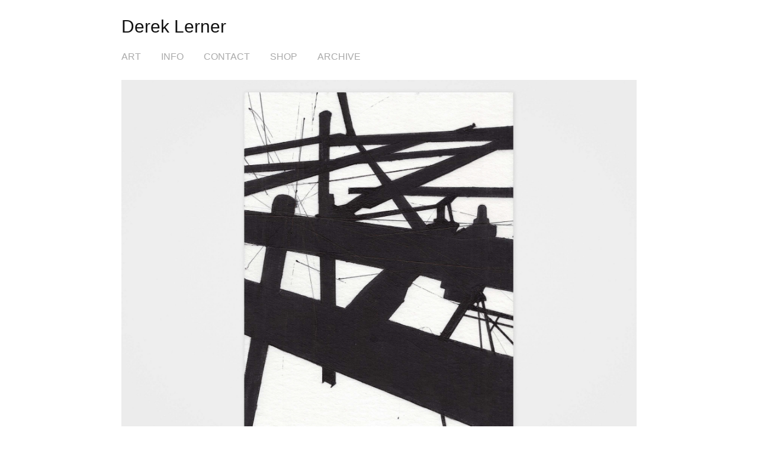

--- FILE ---
content_type: text/html; charset=utf-8
request_url: https://dereklerner.com/construct-1
body_size: 6611
content:
<!DOCTYPE HTML>
<html lang="en-US">
<head>
  <meta charset="UTF-8" />
  <meta name="viewport" content="width=device-width, initial-scale=1" />
      <meta name="keywords"  content="artist,art,derek lerner,fine art,contemporary art" />
      <meta name="description"  content="2023 Ink on paper 11&quot; x 8.5&quot; (27.94cm x 20.32cm)" />
      <meta name="twitter:card"  content="summary_large_image" />
      <meta name="twitter:site"  content="@AdobePortfolio" />
      <meta  property="og:title" content="Derek Lerner - Construct 1" />
      <meta  property="og:description" content="2023 Ink on paper 11&quot; x 8.5&quot; (27.94cm x 20.32cm)" />
      <meta  property="og:image" content="https://cdn.myportfolio.com/ebcfdb91d79c1effd858b936456e468c/a463a3e4-dea2-4351-9ed3-19ffcfb37011_car_202x158.jpg?h=3290cce3dc30d756490a034568bb0f2b" />
      <meta name="p:domain_verify" content="fa5ce6186a69d09b907e7563b0bd93c8">
        <link rel="icon" href="https://cdn.myportfolio.com/ebcfdb91d79c1effd858b936456e468c/eb7e3172-b3f0-4133-9737-9dae7f73d727_carw_1x1x32.png?h=08437db17fd6e87810f8cf09907c3d52" />
      <link rel="stylesheet" href="/dist/css/main.css" type="text/css" />
      <link rel="stylesheet" href="https://cdn.myportfolio.com/ebcfdb91d79c1effd858b936456e468c/717829a48b5fad64747b7bf2f577ae731760984037.css?h=8dbb30f2140b09a956d2c8858ee0feb6" type="text/css" />
    <link rel="canonical" href="https://dereklerner.com/construct-1" />
      <title>Derek Lerner - Construct 1</title>
    <script type="text/javascript" src="//use.typekit.net/ik/[base64].js?cb=35f77bfb8b50944859ea3d3804e7194e7a3173fb" async onload="
    try {
      window.Typekit.load();
    } catch (e) {
      console.warn('Typekit not loaded.');
    }
    "></script>
</head>
  <body class="transition-enabled">  <div class='page-background-video page-background-video-with-panel'>
  </div>
  <div class="js-responsive-nav">
    <div class="responsive-nav">
      <div class="close-responsive-click-area js-close-responsive-nav">
        <div class="close-responsive-button"></div>
      </div>
          <nav data-hover-hint="nav">
            <div class="pages">
    <div class="gallery-title"><a href="/art" >Art</a></div>
      <div class="page-title">
        <a href="/info" >Info</a>
      </div>
      <div class="page-title">
        <a href="/contact" >Contact</a>
      </div>
      <div class="link-title">
        <a href="http://dereklerner.square.site">SHOP</a>
      </div>
    <div class="gallery-title"><a href="/archive" >Archive</a></div>
            </div>
          </nav>
    </div>
  </div>
  <div class="site-wrap cfix js-site-wrap">
      <header class="site-header" data-context="theme.topcontainer" data-hover-hint="header">
          <div class="logo-wrap" data-hover-hint="logo">
                <div class="logo e2e-site-logo-text logo-text  ">
    <span class="preserve-whitespace">Derek Lerner</span>
</div>
          </div>
  <div class="hamburger-click-area js-hamburger">
    <div class="hamburger">
      <i></i>
      <i></i>
      <i></i>
    </div>
  </div>
            <nav data-hover-hint="nav">
              <div class="pages">
    <div class="gallery-title"><a href="/art" >Art</a></div>
      <div class="page-title">
        <a href="/info" >Info</a>
      </div>
      <div class="page-title">
        <a href="/contact" >Contact</a>
      </div>
      <div class="link-title">
        <a href="http://dereklerner.square.site">SHOP</a>
      </div>
    <div class="gallery-title"><a href="/archive" >Archive</a></div>
              </div>
            </nav>
      </header>
    <div class="site-container">
      <div class="site-content e2e-site-content">
        <main>
  <div class="page-container" data-context="page.page.container" data-hover-hint="pageContainer">
    <section class="page standard-modules">
      <div class="page-content js-page-content" data-context="pages" data-identity="id:p64c7e1f6d129b2030afb251b48ad59afdd52a062857639b861948">
        <div id="project-canvas" class="js-project-modules modules content">
          <div id="project-modules">
              
              <div class="project-module module image project-module-image js-js-project-module"  style="padding-top: px;
padding-bottom: px;
">

  

  
     <div class="js-lightbox" data-src="https://cdn.myportfolio.com/ebcfdb91d79c1effd858b936456e468c/9bc86a4e-a241-440e-9a3a-0a340ef7abee.jpg?h=3aa423d2544b28b0d702d0b77e3feee2">
           <img
             class="js-lazy e2e-site-project-module-image"
             src="[data-uri]"
             data-src="https://cdn.myportfolio.com/ebcfdb91d79c1effd858b936456e468c/9bc86a4e-a241-440e-9a3a-0a340ef7abee_rw_1920.jpg?h=aae0dcab65a5fbf131a3896a357ac9f7"
             data-srcset="https://cdn.myportfolio.com/ebcfdb91d79c1effd858b936456e468c/9bc86a4e-a241-440e-9a3a-0a340ef7abee_rw_600.jpg?h=a4839ea0bc75d617946bbbf821c8054b 600w,https://cdn.myportfolio.com/ebcfdb91d79c1effd858b936456e468c/9bc86a4e-a241-440e-9a3a-0a340ef7abee_rw_1200.jpg?h=223f93ee10772a496a3f185336b3e84a 1200w,https://cdn.myportfolio.com/ebcfdb91d79c1effd858b936456e468c/9bc86a4e-a241-440e-9a3a-0a340ef7abee_rw_1920.jpg?h=aae0dcab65a5fbf131a3896a357ac9f7 1920w,"
             data-sizes="(max-width: 1920px) 100vw, 1920px"
             width="1920"
             height="0"
             style="padding-bottom: 74.83%; background: rgba(0, 0, 0, 0.03)"
              alt="Construct 1, 2023 Ink on paper 11&quot; x 8.5&quot; (27.94cm x 20.32cm)"
           >
     </div>
  

    <div class="project-module module-caption-container js-caption-container align-left">
      <div class="rich-text module-caption js-text-editable"><p><span class="italic">Construct 1</span>, 2023 Ink on paper 11" x 8.5" (27.94cm x 20.32cm)<br></p></div>
    </div>
</div>

              
              
              
              
              
              
              
              
          </div>
        </div>
      </div>
    </section>
          <section class="other-projects" data-context="page.page.other_pages" data-hover-hint="otherPages">
            <div class="title-wrapper">
              <div class="title-container">
                  <h3 class="other-projects-title preserve-whitespace">_ you may also like _</h3>
              </div>
            </div>
            <div class="project-covers">
                  <a class="project-cover js-project-cover-touch hold-space" href="/avex1" data-context="pages" data-identity="id:p5a5e19920f2cc006b052c82612d41fe520248834bf73732a2bfb2">
                    <div class="cover-content-container">
                      <div class="cover-image-wrap">
                        <div class="cover-image">
                            <div class="cover cover-normal">

            <img
              class="cover__img js-lazy"
              src="https://cdn.myportfolio.com/ebcfdb91d79c1effd858b936456e468c/89cd9f51-50a3-4560-af76-201224b2fcd7_carw_202x158x32.jpg?h=f12d21fc43c5c3eec278cb0b107ed4ed"
              data-src="https://cdn.myportfolio.com/ebcfdb91d79c1effd858b936456e468c/89cd9f51-50a3-4560-af76-201224b2fcd7_car_202x158.jpg?h=34aa83434b6305a58990c15f2ffb850b"
              data-srcset="https://cdn.myportfolio.com/ebcfdb91d79c1effd858b936456e468c/89cd9f51-50a3-4560-af76-201224b2fcd7_carw_202x158x640.jpg?h=c3741b250c0e02905e4e08375074aad1 640w, https://cdn.myportfolio.com/ebcfdb91d79c1effd858b936456e468c/89cd9f51-50a3-4560-af76-201224b2fcd7_carw_202x158x1280.jpg?h=275f8995fc3e83bb1b0a9e7ea511d87a 1280w, https://cdn.myportfolio.com/ebcfdb91d79c1effd858b936456e468c/89cd9f51-50a3-4560-af76-201224b2fcd7_carw_202x158x1366.jpg?h=abba4e1e0655c4d050690f61606a05eb 1366w, https://cdn.myportfolio.com/ebcfdb91d79c1effd858b936456e468c/89cd9f51-50a3-4560-af76-201224b2fcd7_carw_202x158x1920.jpg?h=80ee1875e93279d4104380d9f9da5b29 1920w, https://cdn.myportfolio.com/ebcfdb91d79c1effd858b936456e468c/89cd9f51-50a3-4560-af76-201224b2fcd7_carw_202x158x2560.jpg?h=939513d08f1f2dcf60882bc165bc926b 2560w, https://cdn.myportfolio.com/ebcfdb91d79c1effd858b936456e468c/89cd9f51-50a3-4560-af76-201224b2fcd7_carw_202x158x5120.jpg?h=272b68dafdc37cbd22998f922f318a18 5120w"
              data-sizes="(max-width: 540px) 100vw, (max-width: 768px) 50vw, 100vw"
            >
                                      </div>
                        </div>
                      </div>
                      <div class="details-wrap">
                        <div class="details">
                          <div class="details-inner">
                              <div class="title preserve-whitespace">AVEX1</div>
                              <div class="description">2015 Ink on paper 30&quot; x 44&quot; (76cm x 1.1m) Commissioned by MTA Arts &amp; Design
</div>
                          </div>
                        </div>
                      </div>
                    </div>
                  </a>
                  <a class="project-cover js-project-cover-touch hold-space" href="/asvirus-89" data-context="pages" data-identity="id:p5a689a59536ef6168a57fb86a41eccaa88e1360ff67a0308cff77">
                    <div class="cover-content-container">
                      <div class="cover-image-wrap">
                        <div class="cover-image">
                            <div class="cover cover-normal">

            <img
              class="cover__img js-lazy"
              src="https://cdn.myportfolio.com/ebcfdb91d79c1effd858b936456e468c/e851a5b4-b5b1-4d2f-af1a-234ef9f9d885_carw_202x158x32.jpg?h=ccfb70b73244602cad6eccf0b6a920d4"
              data-src="https://cdn.myportfolio.com/ebcfdb91d79c1effd858b936456e468c/e851a5b4-b5b1-4d2f-af1a-234ef9f9d885_car_202x158.jpg?h=0a401d325b69f961141e47e49ded1194"
              data-srcset="https://cdn.myportfolio.com/ebcfdb91d79c1effd858b936456e468c/e851a5b4-b5b1-4d2f-af1a-234ef9f9d885_carw_202x158x640.jpg?h=88f1e5e5fd9011a2f70c76f22c0bb512 640w, https://cdn.myportfolio.com/ebcfdb91d79c1effd858b936456e468c/e851a5b4-b5b1-4d2f-af1a-234ef9f9d885_carw_202x158x1280.jpg?h=654b9985a1c83422f5a3027538f21420 1280w, https://cdn.myportfolio.com/ebcfdb91d79c1effd858b936456e468c/e851a5b4-b5b1-4d2f-af1a-234ef9f9d885_carw_202x158x1366.jpg?h=31fce0e691fa01c5083e20fb64f6cd23 1366w, https://cdn.myportfolio.com/ebcfdb91d79c1effd858b936456e468c/e851a5b4-b5b1-4d2f-af1a-234ef9f9d885_carw_202x158x1920.jpg?h=cf1e3820451d007f009c7c37b2e3d58e 1920w, https://cdn.myportfolio.com/ebcfdb91d79c1effd858b936456e468c/e851a5b4-b5b1-4d2f-af1a-234ef9f9d885_carw_202x158x2560.jpg?h=21e7e1134bae85b3aa32ee7ea3ae3396 2560w, https://cdn.myportfolio.com/ebcfdb91d79c1effd858b936456e468c/e851a5b4-b5b1-4d2f-af1a-234ef9f9d885_carw_202x158x5120.jpg?h=5df2cdf71fefa2afb40c7dac35e65664 5120w"
              data-sizes="(max-width: 540px) 100vw, (max-width: 768px) 50vw, 100vw"
            >
                                      </div>
                        </div>
                      </div>
                      <div class="details-wrap">
                        <div class="details">
                          <div class="details-inner">
                              <div class="title preserve-whitespace">Asvirus 89</div>
                              <div class="description">2017 Ink on paper on wood panel 20 x 16 x 1 5/8 inches (50.8 x 40.64 x 4 cm)
</div>
                          </div>
                        </div>
                      </div>
                    </div>
                  </a>
                  <a class="project-cover js-project-cover-touch hold-space" href="/2021101101" data-context="pages" data-identity="id:p61797c5503e56009ed54146e79b9e805a7c3d090a1b7791e7a64c">
                    <div class="cover-content-container">
                      <div class="cover-image-wrap">
                        <div class="cover-image">
                            <div class="cover cover-normal">

            <img
              class="cover__img js-lazy"
              src="https://cdn.myportfolio.com/ebcfdb91d79c1effd858b936456e468c/d64f038e-f163-410f-9456-611a64440dd1_rwc_141x0x1637x1280x32.jpg?h=f9fe64d306bdd54432d86cd401ccd27f"
              data-src="https://cdn.myportfolio.com/ebcfdb91d79c1effd858b936456e468c/d64f038e-f163-410f-9456-611a64440dd1_rwc_141x0x1637x1280x1637.jpg?h=e78d2bef72958a3edee315da554d65dc"
              data-srcset="https://cdn.myportfolio.com/ebcfdb91d79c1effd858b936456e468c/d64f038e-f163-410f-9456-611a64440dd1_rwc_141x0x1637x1280x640.jpg?h=936a1bec6a23f48b6ce771c065818647 640w, https://cdn.myportfolio.com/ebcfdb91d79c1effd858b936456e468c/d64f038e-f163-410f-9456-611a64440dd1_rwc_141x0x1637x1280x1280.jpg?h=5dd2837cec625309ed98c3d1eaf60901 1280w, https://cdn.myportfolio.com/ebcfdb91d79c1effd858b936456e468c/d64f038e-f163-410f-9456-611a64440dd1_rwc_141x0x1637x1280x1366.jpg?h=33ae38ff2326919bee267a2c2755beda 1366w, https://cdn.myportfolio.com/ebcfdb91d79c1effd858b936456e468c/d64f038e-f163-410f-9456-611a64440dd1_rwc_141x0x1637x1280x1920.jpg?h=e15b9ec964cb0ae8c9523ddcc4849346 1920w, https://cdn.myportfolio.com/ebcfdb91d79c1effd858b936456e468c/d64f038e-f163-410f-9456-611a64440dd1_rwc_141x0x1637x1280x1637.jpg?h=e78d2bef72958a3edee315da554d65dc 2560w, https://cdn.myportfolio.com/ebcfdb91d79c1effd858b936456e468c/d64f038e-f163-410f-9456-611a64440dd1_rwc_141x0x1637x1280x1637.jpg?h=e78d2bef72958a3edee315da554d65dc 5120w"
              data-sizes="(max-width: 540px) 100vw, (max-width: 768px) 50vw, 100vw"
            >
                                      </div>
                        </div>
                      </div>
                      <div class="details-wrap">
                        <div class="details">
                          <div class="details-inner">
                              <div class="title preserve-whitespace">2021101101</div>
                              <div class="description">Paper and acid free adhesive on paper mounted on wood panel 48&quot; x 52&quot; x 2&quot; (121.92cm x 132.08cm x 5.08cm)</div>
                          </div>
                        </div>
                      </div>
                    </div>
                  </a>
                  <a class="project-cover js-project-cover-touch hold-space" href="/asvirus-91" data-context="pages" data-identity="id:p5a689c6690df23cedbb0176a30126e666e8f7f814ccedfe985163">
                    <div class="cover-content-container">
                      <div class="cover-image-wrap">
                        <div class="cover-image">
                            <div class="cover cover-normal">

            <img
              class="cover__img js-lazy"
              src="https://cdn.myportfolio.com/ebcfdb91d79c1effd858b936456e468c/1d0dde2c-0172-455b-809a-ffe55841560c_carw_202x158x32.jpg?h=313d2f2c523b7513a4c31226465f4648"
              data-src="https://cdn.myportfolio.com/ebcfdb91d79c1effd858b936456e468c/1d0dde2c-0172-455b-809a-ffe55841560c_car_202x158.jpg?h=1b855b433881d34d7034ba3874fd56d2"
              data-srcset="https://cdn.myportfolio.com/ebcfdb91d79c1effd858b936456e468c/1d0dde2c-0172-455b-809a-ffe55841560c_carw_202x158x640.jpg?h=000cbbe6798ae8afa12a97b9bbf5a193 640w, https://cdn.myportfolio.com/ebcfdb91d79c1effd858b936456e468c/1d0dde2c-0172-455b-809a-ffe55841560c_carw_202x158x1280.jpg?h=f6b37a1c389bb24f8649bc7078b25e2d 1280w, https://cdn.myportfolio.com/ebcfdb91d79c1effd858b936456e468c/1d0dde2c-0172-455b-809a-ffe55841560c_carw_202x158x1366.jpg?h=27340a0c6941306466c3ea61e0555a1c 1366w, https://cdn.myportfolio.com/ebcfdb91d79c1effd858b936456e468c/1d0dde2c-0172-455b-809a-ffe55841560c_carw_202x158x1920.jpg?h=03113c142d8d4ce73f83d08e707271bf 1920w, https://cdn.myportfolio.com/ebcfdb91d79c1effd858b936456e468c/1d0dde2c-0172-455b-809a-ffe55841560c_carw_202x158x2560.jpg?h=5406c86cee02b1eeee165686edcaf8d6 2560w, https://cdn.myportfolio.com/ebcfdb91d79c1effd858b936456e468c/1d0dde2c-0172-455b-809a-ffe55841560c_carw_202x158x5120.jpg?h=ce0a2a1de420075f7eb73d1a33d1344c 5120w"
              data-sizes="(max-width: 540px) 100vw, (max-width: 768px) 50vw, 100vw"
            >
                                      </div>
                        </div>
                      </div>
                      <div class="details-wrap">
                        <div class="details">
                          <div class="details-inner">
                              <div class="title preserve-whitespace">Asvirus 91</div>
                              <div class="description">2017 Ink on paper on wood panel 20 x 16 x 1 5/8 inches (50.8 x 40.64 x 4 cm)</div>
                          </div>
                        </div>
                      </div>
                    </div>
                  </a>
                  <a class="project-cover js-project-cover-touch hold-space" href="/infrastructure-1ar1" data-context="pages" data-identity="id:p5a83110c03b090a322b20b246bf3b8199337da655b3e180dba28f">
                    <div class="cover-content-container">
                      <div class="cover-image-wrap">
                        <div class="cover-image">
                            <div class="cover cover-normal">

            <img
              class="cover__img js-lazy"
              src="https://cdn.myportfolio.com/ebcfdb91d79c1effd858b936456e468c/72c1b010-94b2-4317-9062-84c82e321129_carw_202x158x32.PNG?h=51a66f239289f86040839b3fe5baa39a"
              data-src="https://cdn.myportfolio.com/ebcfdb91d79c1effd858b936456e468c/72c1b010-94b2-4317-9062-84c82e321129_car_202x158.PNG?h=1999146c06cbf6f54923d4695e83b94a"
              data-srcset="https://cdn.myportfolio.com/ebcfdb91d79c1effd858b936456e468c/72c1b010-94b2-4317-9062-84c82e321129_carw_202x158x640.PNG?h=734b261617d3c595434b5767fe7d1c81 640w, https://cdn.myportfolio.com/ebcfdb91d79c1effd858b936456e468c/72c1b010-94b2-4317-9062-84c82e321129_carw_202x158x1280.PNG?h=05d9258538ee1d9b67a683b266b4c0f8 1280w, https://cdn.myportfolio.com/ebcfdb91d79c1effd858b936456e468c/72c1b010-94b2-4317-9062-84c82e321129_carw_202x158x1366.PNG?h=8e78894966813ceebc4b19e580f8e88c 1366w, https://cdn.myportfolio.com/ebcfdb91d79c1effd858b936456e468c/72c1b010-94b2-4317-9062-84c82e321129_carw_202x158x1920.PNG?h=9fc131a0009f1b475b134a0874cc00b0 1920w, https://cdn.myportfolio.com/ebcfdb91d79c1effd858b936456e468c/72c1b010-94b2-4317-9062-84c82e321129_carw_202x158x2560.PNG?h=e7be2b7c6cdd4e92c5bcd1f450bb0619 2560w, https://cdn.myportfolio.com/ebcfdb91d79c1effd858b936456e468c/72c1b010-94b2-4317-9062-84c82e321129_carw_202x158x5120.PNG?h=01be0f073aba9ba7049c6708d86573a5 5120w"
              data-sizes="(max-width: 540px) 100vw, (max-width: 768px) 50vw, 100vw"
            >
                                      </div>
                        </div>
                      </div>
                      <div class="details-wrap">
                        <div class="details">
                          <div class="details-inner">
                              <div class="title preserve-whitespace">Infrastructure 1ar1</div>
                              <div class="description">augmented reality 3D virtual drawing/sculpture</div>
                          </div>
                        </div>
                      </div>
                    </div>
                  </a>
                  <a class="project-cover js-project-cover-touch hold-space" href="/asvirus-110" data-context="pages" data-identity="id:p5d0cf5ea3792a7127cfa95386266eb2ae927b786bada2c21f582a">
                    <div class="cover-content-container">
                      <div class="cover-image-wrap">
                        <div class="cover-image">
                            <div class="cover cover-normal">

            <img
              class="cover__img js-lazy"
              src="https://cdn.myportfolio.com/ebcfdb91d79c1effd858b936456e468c/6b021723-fc37-4b82-a065-f2cf8bf936d8_rwc_138x555x1773x1388x32.jpg?h=b7789b74e2866c1f1e9efffb88d86331"
              data-src="https://cdn.myportfolio.com/ebcfdb91d79c1effd858b936456e468c/6b021723-fc37-4b82-a065-f2cf8bf936d8_rwc_138x555x1773x1388x1773.jpg?h=96964d1cf3f3c260ba3c5f741c6076dd"
              data-srcset="https://cdn.myportfolio.com/ebcfdb91d79c1effd858b936456e468c/6b021723-fc37-4b82-a065-f2cf8bf936d8_rwc_138x555x1773x1388x640.jpg?h=865a4ceff9b93415b3fd54e6df10a145 640w, https://cdn.myportfolio.com/ebcfdb91d79c1effd858b936456e468c/6b021723-fc37-4b82-a065-f2cf8bf936d8_rwc_138x555x1773x1388x1280.jpg?h=74f1043022598748443bcbe631229e66 1280w, https://cdn.myportfolio.com/ebcfdb91d79c1effd858b936456e468c/6b021723-fc37-4b82-a065-f2cf8bf936d8_rwc_138x555x1773x1388x1366.jpg?h=5fad8249d70bb4ec0205c563c3a604b1 1366w, https://cdn.myportfolio.com/ebcfdb91d79c1effd858b936456e468c/6b021723-fc37-4b82-a065-f2cf8bf936d8_rwc_138x555x1773x1388x1920.jpg?h=ace085b008596024967fcc02f753c41d 1920w, https://cdn.myportfolio.com/ebcfdb91d79c1effd858b936456e468c/6b021723-fc37-4b82-a065-f2cf8bf936d8_rwc_138x555x1773x1388x1773.jpg?h=96964d1cf3f3c260ba3c5f741c6076dd 2560w, https://cdn.myportfolio.com/ebcfdb91d79c1effd858b936456e468c/6b021723-fc37-4b82-a065-f2cf8bf936d8_rwc_138x555x1773x1388x1773.jpg?h=96964d1cf3f3c260ba3c5f741c6076dd 5120w"
              data-sizes="(max-width: 540px) 100vw, (max-width: 768px) 50vw, 100vw"
            >
                                      </div>
                        </div>
                      </div>
                      <div class="details-wrap">
                        <div class="details">
                          <div class="details-inner">
                              <div class="title preserve-whitespace">Asvirus 110</div>
                              <div class="description">2019 Ink and paper 10&quot; x 6.5&quot; (25.4cm x 16.5cm)</div>
                          </div>
                        </div>
                      </div>
                    </div>
                  </a>
                  <a class="project-cover js-project-cover-touch hold-space" href="/impermanence-2" data-context="pages" data-identity="id:p5e5696a42f8565d7abc70a5a38b28d029f8787c8edd6349c0da56">
                    <div class="cover-content-container">
                      <div class="cover-image-wrap">
                        <div class="cover-image">
                            <div class="cover cover-normal">

            <img
              class="cover__img js-lazy"
              src="https://cdn.myportfolio.com/ebcfdb91d79c1effd858b936456e468c/3916fad8-e7c8-44dd-9cfb-320b991be7ce_rwc_117x738x1609x1257x32.jpg?h=5064597529de620c9279356809f02966"
              data-src="https://cdn.myportfolio.com/ebcfdb91d79c1effd858b936456e468c/3916fad8-e7c8-44dd-9cfb-320b991be7ce_rwc_117x738x1609x1257x1609.jpg?h=0b06f97cecedc9c29846d5175356d1c5"
              data-srcset="https://cdn.myportfolio.com/ebcfdb91d79c1effd858b936456e468c/3916fad8-e7c8-44dd-9cfb-320b991be7ce_rwc_117x738x1609x1257x640.jpg?h=73710899aeada3141d6d8f285060f66d 640w, https://cdn.myportfolio.com/ebcfdb91d79c1effd858b936456e468c/3916fad8-e7c8-44dd-9cfb-320b991be7ce_rwc_117x738x1609x1257x1280.jpg?h=511fec9e002353dbb3d50fee9dcc482f 1280w, https://cdn.myportfolio.com/ebcfdb91d79c1effd858b936456e468c/3916fad8-e7c8-44dd-9cfb-320b991be7ce_rwc_117x738x1609x1257x1366.jpg?h=8fee5fee263b8507fa80bb5a1884e5b4 1366w, https://cdn.myportfolio.com/ebcfdb91d79c1effd858b936456e468c/3916fad8-e7c8-44dd-9cfb-320b991be7ce_rwc_117x738x1609x1257x1609.jpg?h=0b06f97cecedc9c29846d5175356d1c5 1920w, https://cdn.myportfolio.com/ebcfdb91d79c1effd858b936456e468c/3916fad8-e7c8-44dd-9cfb-320b991be7ce_rwc_117x738x1609x1257x1609.jpg?h=0b06f97cecedc9c29846d5175356d1c5 2560w, https://cdn.myportfolio.com/ebcfdb91d79c1effd858b936456e468c/3916fad8-e7c8-44dd-9cfb-320b991be7ce_rwc_117x738x1609x1257x1609.jpg?h=0b06f97cecedc9c29846d5175356d1c5 5120w"
              data-sizes="(max-width: 540px) 100vw, (max-width: 768px) 50vw, 100vw"
            >
                                      </div>
                        </div>
                      </div>
                      <div class="details-wrap">
                        <div class="details">
                          <div class="details-inner">
                              <div class="title preserve-whitespace">Impermanence 2</div>
                              <div class="description">2020 Ink on paper 10&quot; x 6.5&quot; (25.4cm x 16.5cm)</div>
                          </div>
                        </div>
                      </div>
                    </div>
                  </a>
                  <a class="project-cover js-project-cover-touch hold-space" href="/asvirus-121" data-context="pages" data-identity="id:p5ea1b46c297b86a60a2f9da97a31245641fcc676f4fa767c56bbf">
                    <div class="cover-content-container">
                      <div class="cover-image-wrap">
                        <div class="cover-image">
                            <div class="cover cover-normal">

            <img
              class="cover__img js-lazy"
              src="https://cdn.myportfolio.com/ebcfdb91d79c1effd858b936456e468c/56acdd77-5a17-4f14-8fa6-ba7fc1b19eff_carw_202x158x32.jpg?h=5e0f5af5c3c04d68d3c50f5c221d56d3"
              data-src="https://cdn.myportfolio.com/ebcfdb91d79c1effd858b936456e468c/56acdd77-5a17-4f14-8fa6-ba7fc1b19eff_car_202x158.jpg?h=31b1732c34ea588d8222a8bc6524023a"
              data-srcset="https://cdn.myportfolio.com/ebcfdb91d79c1effd858b936456e468c/56acdd77-5a17-4f14-8fa6-ba7fc1b19eff_carw_202x158x640.jpg?h=a2145ea6876005665469dbe556e279f0 640w, https://cdn.myportfolio.com/ebcfdb91d79c1effd858b936456e468c/56acdd77-5a17-4f14-8fa6-ba7fc1b19eff_carw_202x158x1280.jpg?h=c376d4a7ebdacf1b3dfbd0450718cdec 1280w, https://cdn.myportfolio.com/ebcfdb91d79c1effd858b936456e468c/56acdd77-5a17-4f14-8fa6-ba7fc1b19eff_carw_202x158x1366.jpg?h=5d46df04bc5f95f561002e200ff3f75e 1366w, https://cdn.myportfolio.com/ebcfdb91d79c1effd858b936456e468c/56acdd77-5a17-4f14-8fa6-ba7fc1b19eff_carw_202x158x1920.jpg?h=258b2ff64a8a2d663233c9442b416f33 1920w, https://cdn.myportfolio.com/ebcfdb91d79c1effd858b936456e468c/56acdd77-5a17-4f14-8fa6-ba7fc1b19eff_carw_202x158x2560.jpg?h=7faad76152a5bc097e37ec7a7d24bf98 2560w, https://cdn.myportfolio.com/ebcfdb91d79c1effd858b936456e468c/56acdd77-5a17-4f14-8fa6-ba7fc1b19eff_carw_202x158x5120.jpg?h=1290226263616ae0167e1cf853f1ee2d 5120w"
              data-sizes="(max-width: 540px) 100vw, (max-width: 768px) 50vw, 100vw"
            >
                                      </div>
                        </div>
                      </div>
                      <div class="details-wrap">
                        <div class="details">
                          <div class="details-inner">
                              <div class="title preserve-whitespace">Asvirus 121</div>
                              <div class="description">2020 Ink on paper 20&quot; x 13&quot; (51cm x 33cm)</div>
                          </div>
                        </div>
                      </div>
                    </div>
                  </a>
                  <a class="project-cover js-project-cover-touch hold-space" href="/asvirus-146" data-context="pages" data-identity="id:p64ea50906c4cd9d615912fe1299da1526b556547385523c60f2df">
                    <div class="cover-content-container">
                      <div class="cover-image-wrap">
                        <div class="cover-image">
                            <div class="cover cover-normal">

            <img
              class="cover__img js-lazy"
              src="https://cdn.myportfolio.com/ebcfdb91d79c1effd858b936456e468c/d0ada9fb-7d93-464d-a0d7-af689c0ff781_carw_202x158x32.jpg?h=609ed2e7348ba122fa97ef95c2864a92"
              data-src="https://cdn.myportfolio.com/ebcfdb91d79c1effd858b936456e468c/d0ada9fb-7d93-464d-a0d7-af689c0ff781_car_202x158.jpg?h=8f3d3610c4c8a515190711bb1bff3841"
              data-srcset="https://cdn.myportfolio.com/ebcfdb91d79c1effd858b936456e468c/d0ada9fb-7d93-464d-a0d7-af689c0ff781_carw_202x158x640.jpg?h=9f40c732b897b6e40aa6a1cb9f2a23bf 640w, https://cdn.myportfolio.com/ebcfdb91d79c1effd858b936456e468c/d0ada9fb-7d93-464d-a0d7-af689c0ff781_carw_202x158x1280.jpg?h=18dff2442b1e98985f2b82e1b6bc5f0d 1280w, https://cdn.myportfolio.com/ebcfdb91d79c1effd858b936456e468c/d0ada9fb-7d93-464d-a0d7-af689c0ff781_carw_202x158x1366.jpg?h=937705a7e23df46355cdf413e9122d9f 1366w, https://cdn.myportfolio.com/ebcfdb91d79c1effd858b936456e468c/d0ada9fb-7d93-464d-a0d7-af689c0ff781_carw_202x158x1920.jpg?h=d3da3d081af4c8a7c8c60088616eb9e7 1920w, https://cdn.myportfolio.com/ebcfdb91d79c1effd858b936456e468c/d0ada9fb-7d93-464d-a0d7-af689c0ff781_carw_202x158x2560.jpg?h=31656018372523bd779c7a1523fda24c 2560w, https://cdn.myportfolio.com/ebcfdb91d79c1effd858b936456e468c/d0ada9fb-7d93-464d-a0d7-af689c0ff781_carw_202x158x5120.jpg?h=1c37237774d38d16b310bb48e20a4c96 5120w"
              data-sizes="(max-width: 540px) 100vw, (max-width: 768px) 50vw, 100vw"
            >
                                      </div>
                        </div>
                      </div>
                      <div class="details-wrap">
                        <div class="details">
                          <div class="details-inner">
                              <div class="title preserve-whitespace">Asvirus 146</div>
                              <div class="description">2023 Ink on paper 36&quot; x 24&quot; (91.44cm x 60.96cm)</div>
                          </div>
                        </div>
                      </div>
                    </div>
                  </a>
                  <a class="project-cover js-project-cover-touch hold-space" href="/asvirus-76" data-context="pages" data-identity="id:p5a50fa5156ab50542b8e69f80f2baca4249277aa6c7fcc9f2780d">
                    <div class="cover-content-container">
                      <div class="cover-image-wrap">
                        <div class="cover-image">
                            <div class="cover cover-normal">

            <img
              class="cover__img js-lazy"
              src="https://cdn.myportfolio.com/ebcfdb91d79c1effd858b936456e468c/3bdb5dfa-8af9-4ed4-9064-84f28b565c1e_carw_202x158x32.jpg?h=eae34a6e22988549ae6649a95abe1b73"
              data-src="https://cdn.myportfolio.com/ebcfdb91d79c1effd858b936456e468c/3bdb5dfa-8af9-4ed4-9064-84f28b565c1e_car_202x158.jpg?h=53d18dcf4462b085b64cbb6a191bfe3f"
              data-srcset="https://cdn.myportfolio.com/ebcfdb91d79c1effd858b936456e468c/3bdb5dfa-8af9-4ed4-9064-84f28b565c1e_carw_202x158x640.jpg?h=429e58e1b30b49c277cffda14c673d09 640w, https://cdn.myportfolio.com/ebcfdb91d79c1effd858b936456e468c/3bdb5dfa-8af9-4ed4-9064-84f28b565c1e_carw_202x158x1280.jpg?h=cfc2861a3616a7b8ebc8877104b75b5b 1280w, https://cdn.myportfolio.com/ebcfdb91d79c1effd858b936456e468c/3bdb5dfa-8af9-4ed4-9064-84f28b565c1e_carw_202x158x1366.jpg?h=9944403fb50a551883a581a9b80ba2b5 1366w, https://cdn.myportfolio.com/ebcfdb91d79c1effd858b936456e468c/3bdb5dfa-8af9-4ed4-9064-84f28b565c1e_carw_202x158x1920.jpg?h=6eefe83dd01f3482865fc32257172db0 1920w, https://cdn.myportfolio.com/ebcfdb91d79c1effd858b936456e468c/3bdb5dfa-8af9-4ed4-9064-84f28b565c1e_carw_202x158x2560.jpg?h=41c52c82e7b3aa46fd64020ece3b8628 2560w, https://cdn.myportfolio.com/ebcfdb91d79c1effd858b936456e468c/3bdb5dfa-8af9-4ed4-9064-84f28b565c1e_carw_202x158x5120.jpg?h=dbf22df4a1632e8e3beb7cbc51b2e2f1 5120w"
              data-sizes="(max-width: 540px) 100vw, (max-width: 768px) 50vw, 100vw"
            >
                                      </div>
                        </div>
                      </div>
                      <div class="details-wrap">
                        <div class="details">
                          <div class="details-inner">
                              <div class="title preserve-whitespace">Asvirus 76</div>
                              <div class="description">2017 Ink on paper on wood panel 20 x 16 x 1 5/8 inches (50.8 x 40.64 x 4 cm)</div>
                          </div>
                        </div>
                      </div>
                    </div>
                  </a>
            </div>
          </section>
        <section class="back-to-top" data-hover-hint="backToTop">
          <a href="#"><span class="arrow">&uarr;</span><span class="preserve-whitespace">Back to Top</span></a>
        </section>
        <a class="back-to-top-fixed js-back-to-top back-to-top-fixed-with-panel" data-hover-hint="backToTop" data-hover-hint-placement="top-start" href="#">
          <svg version="1.1" id="Layer_1" xmlns="http://www.w3.org/2000/svg" xmlns:xlink="http://www.w3.org/1999/xlink" x="0px" y="0px"
           viewBox="0 0 26 26" style="enable-background:new 0 0 26 26;" xml:space="preserve" class="icon icon-back-to-top">
          <g>
            <path d="M13.8,1.3L21.6,9c0.1,0.1,0.1,0.3,0.2,0.4c0.1,0.1,0.1,0.3,0.1,0.4s0,0.3-0.1,0.4c-0.1,0.1-0.1,0.3-0.3,0.4
              c-0.1,0.1-0.2,0.2-0.4,0.3c-0.2,0.1-0.3,0.1-0.4,0.1c-0.1,0-0.3,0-0.4-0.1c-0.2-0.1-0.3-0.2-0.4-0.3L14.2,5l0,19.1
              c0,0.2-0.1,0.3-0.1,0.5c0,0.1-0.1,0.3-0.3,0.4c-0.1,0.1-0.2,0.2-0.4,0.3c-0.1,0.1-0.3,0.1-0.5,0.1c-0.1,0-0.3,0-0.4-0.1
              c-0.1-0.1-0.3-0.1-0.4-0.3c-0.1-0.1-0.2-0.2-0.3-0.4c-0.1-0.1-0.1-0.3-0.1-0.5l0-19.1l-5.7,5.7C6,10.8,5.8,10.9,5.7,11
              c-0.1,0.1-0.3,0.1-0.4,0.1c-0.2,0-0.3,0-0.4-0.1c-0.1-0.1-0.3-0.2-0.4-0.3c-0.1-0.1-0.1-0.2-0.2-0.4C4.1,10.2,4,10.1,4.1,9.9
              c0-0.1,0-0.3,0.1-0.4c0-0.1,0.1-0.3,0.3-0.4l7.7-7.8c0.1,0,0.2-0.1,0.2-0.1c0,0,0.1-0.1,0.2-0.1c0.1,0,0.2,0,0.2-0.1
              c0.1,0,0.1,0,0.2,0c0,0,0.1,0,0.2,0c0.1,0,0.2,0,0.2,0.1c0.1,0,0.1,0.1,0.2,0.1C13.7,1.2,13.8,1.2,13.8,1.3z"/>
          </g>
          </svg>
        </a>
  </div>
              <footer class="site-footer" data-hover-hint="footer">
                <div class="footer-text">
                  Copyright © Derek Lerner
                </div>
              </footer>
        </main>
      </div>
    </div>
  </div>
</body>
<script type="text/javascript">
  // fix for Safari's back/forward cache
  window.onpageshow = function(e) {
    if (e.persisted) { window.location.reload(); }
  };
</script>
  <script type="text/javascript">var __config__ = {"page_id":"p64c7e1f6d129b2030afb251b48ad59afdd52a062857639b861948","theme":{"name":"jess"},"pageTransition":true,"linkTransition":true,"disableDownload":true,"localizedValidationMessages":{"required":"This field is required","Email":"This field must be a valid email address"},"lightbox":{"enabled":false},"cookie_banner":{"enabled":false},"googleAnalytics":{"trackingCode":"UA-3340843-7","anonymization":false}};</script>
  <script type="text/javascript" src="/site/translations?cb=35f77bfb8b50944859ea3d3804e7194e7a3173fb"></script>
  <script type="text/javascript" src="/dist/js/main.js?cb=35f77bfb8b50944859ea3d3804e7194e7a3173fb"></script>
</html>


--- FILE ---
content_type: text/plain
request_url: https://www.google-analytics.com/j/collect?v=1&_v=j102&a=2015218977&t=pageview&_s=1&dl=https%3A%2F%2Fdereklerner.com%2Fconstruct-1&ul=en-us%40posix&dt=Derek%20Lerner%20-%20Construct%201&sr=1280x720&vp=1280x720&_u=IEBAAEABAAAAACAAI~&jid=950902849&gjid=605360841&cid=18287781.1766693886&tid=UA-3340843-7&_gid=1747002312.1766693886&_r=1&_slc=1&z=1657243328
body_size: -450
content:
2,cG-H4SBYM5RKR